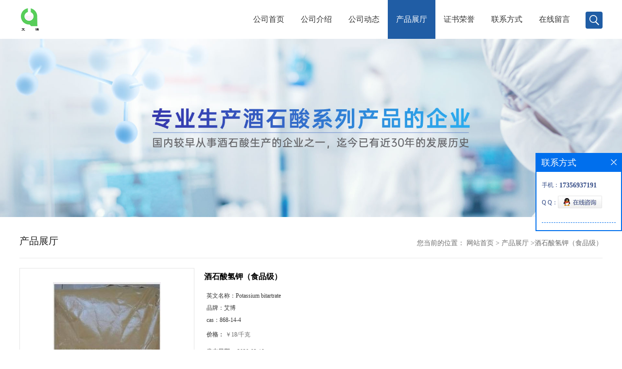

--- FILE ---
content_type: text/html; charset=utf-8
request_url: http://www.aibosw.com/products/show21310652.html
body_size: 7117
content:
<!DOCTYPE HTML>
<html>
<head>
<meta http-equiv="Content-Type" content="text/html; charset=utf-8" />
<meta name="viewport" content="width=device-width, initial-scale=1.0, maximum-scale=1.0, user-scalable=no" />
<link rel="stylesheet" type="text/css" href="/web/mb/cn/gd_mb58/css/base.css">
<link rel="stylesheet" type="text/css" href="/web/mb/cn/gd_mb58/css/top.css">
<link rel="stylesheet" type="text/css" href="/web/mb/cn/gd_mb58/css/bottom.css">
<link rel="stylesheet" type="text/css" href="/web/mb/cn/gd_mb58/css/layout.css">
<script type="text/javascript" src="/web/mb/cn/gd_mb58/js/jquery-1.11.1.min.js"></script>
<script type="text/javascript" src="/web/mb/cn/gd_mb58/js/common.js"></script>
<script type="text/javascript" src="/web/mb/cn/gd_mb58/js/Tony_Tab.js"></script><!--焦点图--><title>酒石酸氢钾（食品级）-安徽艾博生物科技有限公司</title>
<meta http-equiv="keywords" content="酒石酸氢钾（食品级）">
<meta http-equiv="description" content="产品名称：酒石酸氢钾化学名称：(2R，3R)2，3一二羟基丁二酸氢钾英文名：Potassium bitartrate别名：重酒石酸钾、酸式酒石酸钾性状：无色或白色结晶性粉末，无臭，有愉快的清凉酸味溶解性：难溶于水分子式：KHC4H4O6分子量：188.18熔点：267℃闪点：210℃密度...">
<meta name="baidu-site-verification" content="bVieYTuIU8" />

<script>
    if(true){
        var curl = window.location.href;
        var defurl = "http://www.aibosw.com";
        if(curl.indexOf(defurl)<0){
            if (defurl.indexOf("http://")==0){
                curl = curl.replace(defurl.replace("http:","https:"),defurl);
            }else{
                curl = curl.replace(defurl.replace("https:","http:"),defurl);
            }
            window.location.href = curl;
        }
    }
</script>
</head>
<body>
<div class="wap_nav">
  <ul>
   <li>&nbsp;</li>
		<li
		  ><a href="/"   class="dnc_md_fe" >公司首页</a></li>

		<li
		  ><a href="/about.html"   class="dnc_md_fe" >公司介绍</a></li>

		<li
		  ><a href="/news/list--p1.html"   class="dnc_md_fe" >公司动态</a></li>

		  <li
				class="omm"
		  ><a href="/products/list--p1.html"   class="dnc_md_fe">产品展厅</a><a href="javascript:void(0)" class="ip_down">&nbsp;</a>
			<div class="nre_m_mdc">

			</div><!--nre_m_mdc-->
		</li>

		<li
		  ><a href="/honors/list--p1.html"   class="dnc_md_fe" >证书荣誉</a></li>

		<li
		  ><a href="/contact.html"   class="dnc_md_fe" >联系方式</a></li>

		<li
		  ><a href="/feedback.html"   class="dnc_md_fe" >在线留言</a></li>

  </ul>
 </div><!--wap_nav-->
 <div class="ap_n_bg">&nbsp;</div><!--ap_n_bg-->
<div class="container ter">
 <div class="header">
  <div class="top">
   <a href="/" class="logo_l">
		<img src="/img/logo/2024/5/21/171627680438631.jpg" alt="安徽艾博生物科技有限公司" title="DL-酒石酸,酒石酸钾钠-安徽艾博生物科技有限公司"/>
    </a>
   <div class="nav ter">
     <ul>
		<li
		  ><a href="/"   class="dnc_mdfe" >公司首页</a></li>

		<li
		  ><a href="/about.html"   class="dnc_mdfe" >公司介绍</a></li>

		<li
		  ><a href="/news/list--p1.html"   class="dnc_mdfe" >公司动态</a></li>

		  <li class="cp_hover
				 omm
			"
		  ><a href="/products/list--p1.html"   class="dnc_mdfe">产品展厅</a>
			<div class="nre_mdc">

			</div><!--nre_mdc-->
		</li>

		<li
		  ><a href="/honors/list--p1.html"   class="dnc_mdfe" >证书荣誉</a></li>

		<li
		  ><a href="/contact.html"   class="dnc_mdfe" >联系方式</a></li>

		<li
		  ><a href="/feedback.html"   class="dnc_mdfe" >在线留言</a></li>

		<li><a class="serch_dr" href="javascript:void(0)">&nbsp;</a></li>
     </ul>
    </div><!--nav-->
   <a href="javascript:void(0)" class="mul_m"><span>&nbsp;</span></a>
   <a class="serch_dr serch_dr_wap" href="javascript:void(0)">&nbsp;</a>
  </div><!--top-->
 </div><!--header-->

<div class="wap_secr">
 <ul>
  <span class="clst_xc">&nbsp;</span>
  <em>
    <form class='form_productSearch' id="form_productSearch" method="post" onsubmit="return searchProduct();">
		<input type="text" placeholder="输入搜索项"  name="keys" id="product_sokey" value="" class="tp_t_mxt1"/>
		<input type="button" value="搜索"  onclick="searchProduct()" class="tp_t_mxt2"/>
	</form>
<script src="/web/mb/publicJs/common.js"></script>
<script type="text/javascript">
    function searchProduct(keyid) {
        var inputid="product_sokey";
        if(keyid)inputid=keyid;
        var keys = $("#"+inputid).val();       // 搜索的关键词
        if(keys==""){
            tusi("请输入您要搜索的关键词");
            return false;
        }
        if (-1 > 0){
            location.href = "/products/list-catid-_-keys-"+URLEncode(keys)+"_--p1.html";
        }else {
            location.href = "/products/list-keys-"+URLEncode(keys)+"_--p1.html";
        }
        return false;
    }
</script>
   </em>
  </ul>
</div><!--wap_secr-->  <div class="index_cinran">
          <div class="slid_meBox">
		   <img src="/img/other/2024/3/12/171022884168348.jpg">
		  </div>
  <div class="clearfix content_c">
    <div class="clearfix abt_mdr">
     <span class="abtr_ld">产品展厅</span>
     <em>
       <div class="tltle_mdf">
<style type="text/css">
.title_l{line-height:40px;margin:0px auto;font-size:14px;height:40px;overflow:hidden;}
.title_l a{color: #666;}
</style>


<div class="title_l">
  <div class="title_l_ul">您当前的位置：
                <a href="/" title="网站首页">网站首页</a> &gt;
                <a href="/products/list--p1.html">产品展厅</a>
                &gt;<a>酒石酸氢钾（食品级）</a>
 </div><!--title_l_ul-->
</div><!--title_l-->
	   </div>
     </em>
    </div><!--abt_mdr-->

<link rel="stylesheet" type="text/css" href="/web/mb/publicCss/product.css">
<script src="/web/mb/publicJs/jqzoom.base.js?v=20230706"></script>
<script src="/web/mb/publicJs/jquery.jqzoom.js"></script>
<div class="list_box">
    <!-- showpic -->
    <div class="prolist" style="margin-top:20px;">
        <div class="pr_deti_main">
            <div class="clearfix pr_detai_top">
                <div class="wth674">
                    <div class="product-show">
                        <div class="region-detail-gallery">
                           
                            <div id="preview" class="spec-preview">
							  
                                <table width="360" height="360" border="0" cellspacing="0" cellpadding="0">
                                    <tr>
                                        <td width="360" height="360" align="center" valign="middle">
                                            <div class="prism-player" id="player-con" style="margin: 0px auto; display:none;"></div>
                                            <span class="jqzoom">
                                         <img src="https://imgcn2.guidechem.com/simg/product/2018/3/21/250093151700204.jpg" jqimg="https://imgcn2.guidechem.com/img/product/2018/3/21/250093151700204.jpg" class="cv_mfrt" alt="">
                                </span>
                                        </td>
                                    </tr>
                                </table>
                            </div><!--spec-preview-->
                            <div class="spec-scroll">
                                <div class="prev">&nbsp;</div>
                                <div class="next">&nbsp;</div>
                                <div class="items">
                                    <ul>
                                        <li
                                                class="add"
                                        ><img src="https://imgcn2.guidechem.com/simg/product/2018/3/21/250093151700204.jpg" mid="https://imgcn2.guidechem.com/simg/product/2018/3/21/250093151700204.jpg" big="https://imgcn2.guidechem.com/img/product/2018/3/21/250093151700204.jpg" isvideo="0" onclick="preview(this,360);"></li>
                                        <li
                                        ><img src="https://imgcn2.guidechem.com/simg/product/2018/4/11/250093140005268.jpg" mid="https://imgcn2.guidechem.com/simg/product/2018/4/11/250093140005268.jpg" big="https://imgcn2.guidechem.com/img/product/2018/4/11/250093140005268.jpg" isvideo="0" onclick="preview(this,360);"></li>
                                        <li
                                        ><img src="https://imgcn2.guidechem.com/simg/product/2018/5/31/250093104204929.jpg" mid="https://imgcn2.guidechem.com/simg/product/2018/5/31/250093104204929.jpg" big="https://imgcn2.guidechem.com/img/product/2018/5/31/250093104204929.jpg" isvideo="0" onclick="preview(this,360);"></li>
                                        <li
                                        ><img src="https://imgcn3.guidechem.com/simg/product/2019/10/24/250093191604866.jpg" mid="https://imgcn3.guidechem.com/simg/product/2019/10/24/250093191604866.jpg" big="https://imgcn3.guidechem.com/img/product/2019/10/24/250093191604866.jpg" isvideo="0" onclick="preview(this,360);"></li>
                                        <li
                                        ><img src="https://imgcn3.guidechem.com/simg/product/2019/10/24/250093191500353.png" mid="https://imgcn3.guidechem.com/simg/product/2019/10/24/250093191500353.png" big="https://imgcn3.guidechem.com/img/product/2019/10/24/250093191500353.png" isvideo="0" onclick="preview(this,360);"></li>
                                    </ul>
                                </div><!--items-->
                            </div><!--spec-scroll-->
                            <!--缩图结束-->
                        </div>
                        <div class="det_plt">
                            <div class="product_title">酒石酸氢钾（食品级）</div>
                            <div class="price-content">
                                <div class="detail-texta">
                                    <div class="price-outer-div">
                                        <ul>
                                            <li><span>英文名称：<span>Potassium bitartrate</span></span></li>
                                        </ul>
                                        <div class="clear"></div>
                                    </div>
                                    <div class="price-outer-div">
                                        <ul>
                                            <li><span>品牌：<span>艾博</span></span></li>
                                        </ul>
                                        <div class="clear"></div>
                                    </div>
                                    <div class="price-outer-div">
                                        <ul>
                                            <li><span>cas：<span>868-14-4</span></span></li>
                                        </ul>
                                        <div class="clear"></div>
                                    </div>

                                    <ul class="product-zd ">
                                        <li><strong>价格：</strong> ￥18/千克</li>
                                        <li><strong>发布日期：</strong> 2020-02-18</li>
                                        <li><strong>更新日期：</strong> 2026-01-14</li>
                                    </ul>
                                </div>

                            </div>
                            <div class="detail-button">
                                <div class="prof_se_nd"><a href="/feedback.html?title=酒石酸氢钾（食品级）" style="color:#fff;">发送咨询信息</a></div>
                            </div>
                        </div><!--det_plt-->
                        <div class="cl"></div>

                    </div>
                    <div class="cl"></div>
                </div>

            </div><!--pr_detai_top-->
            <div class="prof_all prof_width"><span>产品详请</span></div><!--prof_all-->
            <div class="prog_leg">

                <table width="100%" border="0" cellspacing="0" cellpadding="0" bgcolor="#f9f9f9">
                    <tbody>
                    <tr>
                        <td width="5%" height="45" align="left" nowrap="nowrap">品牌 </td>
                        <td width="15%" height="45" align="left">
                            艾博
                        </td>
                    </tr>
                    <tr>
                        <td width="5%" height="45" align="left" nowrap="nowrap">用途 </td>
                        <td width="15%" height="45" align="left">
                            主要用于食品添加剂
                        </td>
                    </tr>
                    <tr>
                        <td width="5%" height="45" align="left" nowrap="nowrap">型号 </td>
                        <td width="15%" height="45" align="left">
                            食品级
                        </td>
                    </tr>
                    <tr>
                        <td width="5%" height="45" align="left" nowrap="nowrap">包装规格 </td>
                        <td width="15%" height="45" align="left">
                            25KG/袋
                        </td>
                    </tr>
                    <tr>
                        <td width="5%" height="45" align="left" nowrap="nowrap">别名 </td>
                        <td width="15%" height="45" align="left">
                            重酒石酸钾;酸性酒石酸钾;2,3-二羟基-(R-(R*,R*))-丁二酸单钾盐;
                        </td>
                    </tr>
                    <tr>
                        <td width="5%" height="45" align="left" nowrap="nowrap">CAS编号 </td>
                        <td width="15%" height="45" align="left">
                            868-14-4
                        </td>
                    </tr>
                    <tr>
                        <td width="5%" height="45" align="left" nowrap="nowrap">有效物质含量 </td>
                        <td width="15%" height="45" align="left">
                            99.5
                        </td>
                    </tr>
                    </tbody>
                </table>

            </div><!--prog_leg--><!--prog_leg-->
            <div class="ntf_pcde">
                <p style="white-space: normal;"><span style="font-family: 宋体;"></span></p><p>产品名称：酒石酸氢钾</p><p>化学名称：(2R，3R)2，3一二羟基丁二酸氢钾</p><p>英文名：Potassium bitartrate</p><p>别名：重酒石酸钾、酸式酒石酸钾</p><p>性状：无色或白色结晶性粉末，无臭，有愉快的清凉酸味</p><p>溶解性：难溶于水</p><p>分子式：KHC4H4O6</p><p>分子量：188.18</p><p>熔点：267℃</p><p>闪点：210℃</p><p>密度：1.954 g/mL at 25℃(lit.)</p><p>CAS：868-14-4;35-04-1;6381-58-4</p><p>EINECS号：212-769-1</p><p>储存方法：常温、避光、通风干燥处、密封保存</p><p>用途：酒石酸氢钾用作容量分析、缓冲剂、还原剂、食品工业的膨松剂、分析试剂、缓蚀剂等</p><p>安全说明：24/25</p><p>WGK Germany：1</p><p>RTECS号：WW8223000</p><p>TSCA：Yes</p><p>海关编码：29181300</p><p>毒害物质数据：868-14-4(Hazardous Substances Data)</p><p style="white-space: normal;"><span style="font-family: 宋体;"><br/></span><br/></p><p><br/></p>
            </div><!--ntf_pcde-->
        </div><!--pr_deti_main-->
    </div>
    <script>function tomessage(s,d){
        document.getElementById("stype").value=s;
        document.getElementById("sid").value=d;
        document.formdetail.method="POST";
        document.formdetail.submit();
    }</script>
    <form method="post" action="message.html" name="formdetail" id="formdetail">
        <input type="hidden" name="stype" id="stype" value="">
        <input type="hidden" name="sid" id="sid" value="">
    </form>
<style>.price-outer-div li{width: 100%;}
</style>


</div>



<style type="text/css">
.ews_t_t{line-height:45px;margin:0px auto;font-size:16px;height:45px;overflow:hidden;color:#333;font-weight:bold;text-align: left;}
.ews_t_tl{overflow:hidden;}
.ews_t_tl a{float:left;color:#555;display:block;height:36px;line-height:36px;padding:0px 15px;background:#eeeeee;font-size:14px;margin-right:20px;margin-bottom:20px;border-radius:6px;-moz-border-radius:6px;-webkit-border-radius:6px;text-align: left;}
.prto_zi_ul li{float:left;width:23%;margin-bottom:10px;padding-right:2%;list-style:none;}
.prto_zi_ul li table{width:100%;height:200px;}
.prto_zi_ul {padding:0px;margin:0px;width:100%;display:block;overflow:hidden;}
.prto_zi_ul li table img{max-width:100%;max-height:200px;}
.text_mdf{display:block;height:25px;overflow:hidden;color:#333;line-height:25px;font-size:14px;text-align:center;}
.text_mdf a{color:#333;}
.news_tag{padding:0px 20px;}

.swe_md{background:#fff;}
</style>

<div class="swe_md">

<div class="news_tag">
<div class="ews_t_t">相关产品：</div><!--ews_t_t-->
<ul class="prto_zi_ul">
    <li>
	  <table width="100%" border="0" cellspacing="0" cellpadding="0">
          <tr>
            <td align="center" valign="middle">
            <a href="/products/show21896612.html" target="_blank">
            <img src="https://imgcn3.guidechem.com/simg/product/2019/10/24/250093172200969.jpg" alt="">
             </a>
            </td>
          </tr>
         </table>
         <div class="text_mdf">
            <a href="/products/show21896612.html" target="_blank">酒石酸钾钠现货</a>
        </div>
    </li>
    <li>
	  <table width="100%" border="0" cellspacing="0" cellpadding="0">
          <tr>
            <td align="center" valign="middle">
            <a href="/products/show21805649.html" target="_blank">
            <img src="https://imgcn4.guidechem.com/simg/product/2019/11/19/250093152300605.jpg" alt="">
             </a>
            </td>
          </tr>
         </table>
         <div class="text_mdf">
            <a href="/products/show21805649.html" target="_blank">酒石酸锑钾直供</a>
        </div>
    </li>
    <li>
	  <table width="100%" border="0" cellspacing="0" cellpadding="0">
          <tr>
            <td align="center" valign="middle">
            <a href="/products/show21485376.html" target="_blank">
            <img src="https://imgcn3.guidechem.com/simg/product/2019/4/18/250093091705893.jpg" alt="">
             </a>
            </td>
          </tr>
         </table>
         <div class="text_mdf">
            <a href="/products/show21485376.html" target="_blank"> DL-酒石酸（无水品） 工业级</a>
        </div>
    </li>
    <li>
	  <table width="100%" border="0" cellspacing="0" cellpadding="0">
          <tr>
            <td align="center" valign="middle">
            <a href="/products/show21485375.html" target="_blank">
            <img src="https://imgcn4.guidechem.com/simg/product/2020/3/8/250093154904902.jpg" alt="">
             </a>
            </td>
          </tr>
         </table>
         <div class="text_mdf">
            <a href="/products/show21485375.html" target="_blank"> DL-酒石酸（无水品） 医药级</a>
        </div>
    </li>
</ul>
</div><!--news_tag-->
</div><!--swe_md-->  
 </div><!--content_c-->
  
<script type="text/javascript" src="/web/mb/publicJs/common.js"></script>


<style typpe="text/css">
    .flot_cuext{width:174px;position:fixed;right:0px;top:100px;background:#006fed;padding:2px;}
    .lot_cu1{height:37px;}
    .lot_cu1 span{float:left;line-height:37px;color:#fff;font-size:18px;font-family:"微软雅黑";margin-left:10px;}
    .lot_cu2{background:#fff;padding:0px 11px 15px;}
    .lot_cu1 a{float:right;margin-top:11px;margin-right:9px;}
    .lot_cu2 dl{padding:10px 0px 15px;border-bottom:1px dashed #006fed;}
    .lot_cu2 dl dd{color:#314985;font-size:12px;line-height:35px;word-break:break-all;table-layout:fixed;overflow:hidden;}
    .lot_cu2 dl dd span{float:left;}
    .lot_cu2 dl dd em{float:left;}
    .lot_cu2 dl dd em img{margin-top:3px;}
    .lot_cu2 dl dd strong{color:#314985;font-size:14px;}
    .lot_cet1{margin:19px 0px;text-align:center;}
    .lot_cet2{width: 125px;height: 125px;margin:8px auto 10px;border:1px solid #eeeeee;text-align:center;padding:6px;}
    .lot_cet2 img{max-width: 110px;max-height: 110px;}
    .lot_cet3{text-align:center;line-height:25px;color:#314985;font-size:14px;font-family:"微软雅黑";}
    .flot_cuext{
        z-index: 999999;
    }
</style>


<div class="flot_cuext" style="font-size: 12px;Top:315px;position: fixed;right: 0px; font-size: 12px;">

    <div class="lot_cu1"><span>联系方式</span><a onclick="hideQq()" href="javascript:void(0)"><img src="/images/clr_xwe.png"></a></div><!--lot_cu1-->
    <div class="lot_cu2">
        <dl>
            <dd><span>手机：</span><em title="联系人:崔介丽"><strong>17356937191</strong></em></dd>
            <dd><span>Q Q：</span><em><a target="_blank" href="tencent://message/?Menu=yes&uin=2130873627&Site=安徽艾博生物科技有限公司&Service=300&sigT=45a1e5847943b64c6ff3990f8a9e644d2b31356cb0b4ac6b24663a3c8dd0f8aa12a545b1714f9d45"><img src="/images/qq_meq.jpg"></a></em></dd>
        </dl>






    </div><!--lot_cu2-->

</div>

<script>
    function hideQq() {
        $(".flot_cuext").hide();
    }
</script>
  <div class="footer">
     <div class="clearfix footer_tert">
      <ul class="d_mi_nav">
        <li>
          <span>关于我们</span>
          <em>
           <a href="/about.html" title="公司介绍">公司介绍</a> 
		   <a href="/honors/list--p1.html" title="荣誉资质">荣誉资质</a>
          </em>
         </li>
         <li>
          <span>产品展示</span>
          <em>
          </em>
         </li>
         <li>
          <span>新闻资讯</span>
          <em>
             <a href="/news/list--p1.html" title="公司新闻">公司新闻</a>
           </em>
         </li>
          <li>
           <span>联系我们</span>
           <em>
            <a href="/contact.html" title="联系方式">联系方式</a>
            <a href="/feedback.html" title="在线留言">在线留言</a>  
           </em>  	
         </li>
       </ul>
       <div class="d_mi_nav_er">
        <div class="pi_ercrt">
         <img src="/web/mb/cn/gd_mb58/images/di_dian.png" class="pi_er_t1"/>
         <span>服务咨询热线</span>
			<a href="tel:0558-6277686">0558-6277686</a>
         </div><!--pi_ercrt-->
      </div><!--d_mi_nav_er-->
     </div><!--footer_tert-->
    <div class="footer_b">
     <ul>
	  版权所有 Copyright (©) 2026 
     安徽艾博生物科技有限公司
<a href="/sitemap.xml" target="_blank" class="zzb07link">XML</a>            技术支持：
            <a href="https://china.guidechem.com/" id="guidechem" class="TechnicalSupport" target="_blank">盖德化工网</a>&nbsp;&nbsp;
            <a href="https://www.21food.cn/" id="21food" class="TechnicalSupport" target="_blank">食品商务网</a>&nbsp;&nbsp;
	 </ul>
    </div><!--footer_b-->
   </div><!--footer-->


<div class="phone_footernav">
 <ul class="clearfix">
    <li>
		<a href="tel:0558-6277686"> <i class="iconfont"><img src="/web/mb/cn/gd_mb58/images/icon8.png" /></i>
			<span>一键电话</span>
		</a>
    </li>
    <li>
        <a href="/feedback.html">
            <i class="iconfont"><img src="/web/mb/cn/gd_mb58/images/icon10.png" /></i>
            <span>在线留言</span>
        </a>
    </li>
    <li>
        <a href="/contact.html">
            <i class="iconfont"><img src="/web/mb/cn/gd_mb58/images/icon11.png" /></i>
            <span>联系我们</span>
        </a>
    </li>
    <li>
        <a href="/">
            <i class="iconfont"><img src="/web/mb/cn/gd_mb58/images/icon12.png" /></i>
            <span>返回首页</span>
        </a>
    </li>
  </ul>
</div><!--phone_footernav-->
    <script src="/js/jquery.cookie.js"></script>
<div style="width:300px;margin:0 auto; padding:20px 0;">
     <a target="_blank" href=" " style="display:inline-block;text-decoration:none;height:20px;line-height:20px;"><img src="http://site.tophere.cn/images/ghs.png" style="float:left;"/><p style="float:left;height:20px;line-height:20px;margin: 0px 0px 0px 5px; color:#939393;">皖公网安备 34122102000240号</p ></ a>
    </div>
<script>
    $("img").each(function(){
        if($(this).attr('src')=='') $(this).remove();
    });
    if(location.href.indexOf('/news/list')!=-1){
        $("img").error(function () {
            $(this).remove();
        });
    }else {
        $("img").error(function () {
            $(this).attr("src", "/images/nophoto.png");
        });
    }
</script>
<script type='text/javascript' src='https://tj.guidechem.com/js/visitcount3.js'></script> 
<script type='text/javascript' defer> 
var _visitCount_ = new VisitCount(); 
_visitCount_.dbName='guidecn'; 
_visitCount_.source='pc'; 
_visitCount_.sid=21310652; 
_visitCount_.clientkey='1768706986861_8417'; 
_visitCount_.comid=250093; 
_visitCount_.vcomid=0; 
_visitCount_.keyword=''; 
_visitCount_.stype='pro'; 
_visitCount_.visittimes=1; 
_visitCount_.data=''; 
_visitCount_.types=''; 
_visitCount_.time='1768706986876'; 
_visitCount_.sign='fba349ab1685cd38c9452e2d44b48608'; 
_visitCount_.sentReq(); 
function _doAction_(sid,stype,action,actiondata,scomid){
	_visitCount_.doaction(sid,stype,action,actiondata,scomid);
 }
</script>
 </div><!--index_cinran-->
</div><!--container-->

<script type="text/javascript">
  $(".slideBox").slide({mainCell:".bd ul",autoPlay:true});
</script>
</body>
</html>